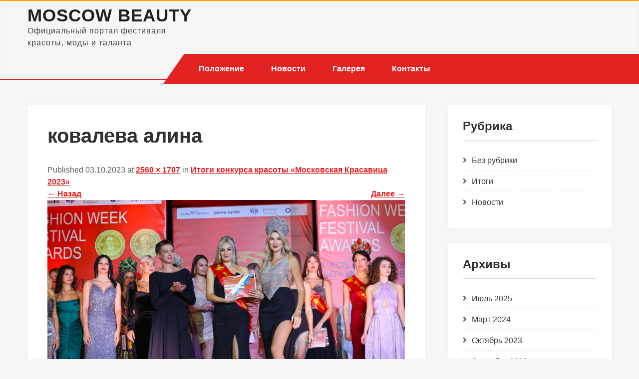

--- FILE ---
content_type: text/html; charset=UTF-8
request_url: https://xn--80aaaagd6bkbbryb6aidf7gxh.xn--p1ai/2023/10/02/itogi-konkursa-krasoty-moskovskaya-krasavicza-2023/kovaleva-alina/
body_size: 10514
content:
<!DOCTYPE html>
<html lang="ru-RU">
<head>
<meta charset="UTF-8">
<meta name="viewport" content="width=device-width, initial-scale=1">
<link rel="profile" href="http://gmpg.org/xfn/11">
<meta name='robots' content='index, follow, max-image-preview:large, max-snippet:-1, max-video-preview:-1' />

	<!-- This site is optimized with the Yoast SEO plugin v19.3 - https://yoast.com/wordpress/plugins/seo/ -->
	<title>ковалева алина - MOSCOW BEAUTY</title>
	<link rel="canonical" href="https://xn--80aaaagd6bkbbryb6aidf7gxh.xn--p1ai/wp-content/uploads/2023/10/kovaleva-alina-scaled.jpg" />
	<meta property="og:locale" content="ru_RU" />
	<meta property="og:type" content="article" />
	<meta property="og:title" content="ковалева алина - MOSCOW BEAUTY" />
	<meta property="og:url" content="https://xn--80aaaagd6bkbbryb6aidf7gxh.xn--p1ai/wp-content/uploads/2023/10/kovaleva-alina-scaled.jpg" />
	<meta property="og:site_name" content="MOSCOW BEAUTY" />
	<meta property="og:image" content="https://xn--80aaaagd6bkbbryb6aidf7gxh.xn--p1ai/wp-content/uploads/2023/10/kovaleva-alina-scaled.jpg" />
	<meta property="og:image:width" content="2560" />
	<meta property="og:image:height" content="1707" />
	<meta property="og:image:type" content="image/jpeg" />
	<meta name="twitter:card" content="summary" />
	<script type="application/ld+json" class="yoast-schema-graph">{"@context":"https://schema.org","@graph":[{"@type":"WebSite","@id":"https://xn--80aaaagd6bkbbryb6aidf7gxh.xn--p1ai/#website","url":"https://xn--80aaaagd6bkbbryb6aidf7gxh.xn--p1ai/","name":"MOSCOW BEAUTY","description":"Официальный портал фестиваля красоты, моды и таланта ","potentialAction":[{"@type":"SearchAction","target":{"@type":"EntryPoint","urlTemplate":"https://xn--80aaaagd6bkbbryb6aidf7gxh.xn--p1ai/?s={search_term_string}"},"query-input":"required name=search_term_string"}],"inLanguage":"ru-RU"},{"@type":"WebPage","@id":"https://xn--80aaaagd6bkbbryb6aidf7gxh.xn--p1ai/wp-content/uploads/2023/10/kovaleva-alina-scaled.jpg","url":"https://xn--80aaaagd6bkbbryb6aidf7gxh.xn--p1ai/wp-content/uploads/2023/10/kovaleva-alina-scaled.jpg","name":"ковалева алина - MOSCOW BEAUTY","isPartOf":{"@id":"https://xn--80aaaagd6bkbbryb6aidf7gxh.xn--p1ai/#website"},"datePublished":"2023-10-03T11:24:42+00:00","dateModified":"2023-10-03T11:24:42+00:00","breadcrumb":{"@id":"https://xn--80aaaagd6bkbbryb6aidf7gxh.xn--p1ai/wp-content/uploads/2023/10/kovaleva-alina-scaled.jpg#breadcrumb"},"inLanguage":"ru-RU","potentialAction":[{"@type":"ReadAction","target":["https://xn--80aaaagd6bkbbryb6aidf7gxh.xn--p1ai/wp-content/uploads/2023/10/kovaleva-alina-scaled.jpg"]}]},{"@type":"BreadcrumbList","@id":"https://xn--80aaaagd6bkbbryb6aidf7gxh.xn--p1ai/wp-content/uploads/2023/10/kovaleva-alina-scaled.jpg#breadcrumb","itemListElement":[{"@type":"ListItem","position":1,"name":"Главная страница","item":"https://xn--80aaaagd6bkbbryb6aidf7gxh.xn--p1ai/"},{"@type":"ListItem","position":2,"name":"Итоги конкурса красоты «Московская Красавица 2023»","item":"https://xn--80aaaagd6bkbbryb6aidf7gxh.xn--p1ai/2023/10/02/itogi-konkursa-krasoty-moskovskaya-krasavicza-2023/"},{"@type":"ListItem","position":3,"name":"ковалева алина"}]}]}</script>
	<!-- / Yoast SEO plugin. -->


<link rel='dns-prefetch' href='//use.fontawesome.com' />
<link rel='dns-prefetch' href='//s.w.org' />
<link rel='dns-prefetch' href='//v0.wordpress.com' />
<link rel="alternate" type="application/rss+xml" title="MOSCOW BEAUTY &raquo; Лента" href="https://xn--80aaaagd6bkbbryb6aidf7gxh.xn--p1ai/feed/" />
<link rel="alternate" type="application/rss+xml" title="MOSCOW BEAUTY &raquo; Лента комментариев" href="https://xn--80aaaagd6bkbbryb6aidf7gxh.xn--p1ai/comments/feed/" />
<link rel="alternate" type="application/rss+xml" title="MOSCOW BEAUTY &raquo; Лента комментариев к &laquo;ковалева алина&raquo;" href="https://xn--80aaaagd6bkbbryb6aidf7gxh.xn--p1ai/2023/10/02/itogi-konkursa-krasoty-moskovskaya-krasavicza-2023/kovaleva-alina/#main/feed/" />
<script type="text/javascript">
window._wpemojiSettings = {"baseUrl":"https:\/\/s.w.org\/images\/core\/emoji\/14.0.0\/72x72\/","ext":".png","svgUrl":"https:\/\/s.w.org\/images\/core\/emoji\/14.0.0\/svg\/","svgExt":".svg","source":{"concatemoji":"https:\/\/xn--80aaaagd6bkbbryb6aidf7gxh.xn--p1ai\/wp-includes\/js\/wp-emoji-release.min.js?ver=6.0.11"}};
/*! This file is auto-generated */
!function(e,a,t){var n,r,o,i=a.createElement("canvas"),p=i.getContext&&i.getContext("2d");function s(e,t){var a=String.fromCharCode,e=(p.clearRect(0,0,i.width,i.height),p.fillText(a.apply(this,e),0,0),i.toDataURL());return p.clearRect(0,0,i.width,i.height),p.fillText(a.apply(this,t),0,0),e===i.toDataURL()}function c(e){var t=a.createElement("script");t.src=e,t.defer=t.type="text/javascript",a.getElementsByTagName("head")[0].appendChild(t)}for(o=Array("flag","emoji"),t.supports={everything:!0,everythingExceptFlag:!0},r=0;r<o.length;r++)t.supports[o[r]]=function(e){if(!p||!p.fillText)return!1;switch(p.textBaseline="top",p.font="600 32px Arial",e){case"flag":return s([127987,65039,8205,9895,65039],[127987,65039,8203,9895,65039])?!1:!s([55356,56826,55356,56819],[55356,56826,8203,55356,56819])&&!s([55356,57332,56128,56423,56128,56418,56128,56421,56128,56430,56128,56423,56128,56447],[55356,57332,8203,56128,56423,8203,56128,56418,8203,56128,56421,8203,56128,56430,8203,56128,56423,8203,56128,56447]);case"emoji":return!s([129777,127995,8205,129778,127999],[129777,127995,8203,129778,127999])}return!1}(o[r]),t.supports.everything=t.supports.everything&&t.supports[o[r]],"flag"!==o[r]&&(t.supports.everythingExceptFlag=t.supports.everythingExceptFlag&&t.supports[o[r]]);t.supports.everythingExceptFlag=t.supports.everythingExceptFlag&&!t.supports.flag,t.DOMReady=!1,t.readyCallback=function(){t.DOMReady=!0},t.supports.everything||(n=function(){t.readyCallback()},a.addEventListener?(a.addEventListener("DOMContentLoaded",n,!1),e.addEventListener("load",n,!1)):(e.attachEvent("onload",n),a.attachEvent("onreadystatechange",function(){"complete"===a.readyState&&t.readyCallback()})),(e=t.source||{}).concatemoji?c(e.concatemoji):e.wpemoji&&e.twemoji&&(c(e.twemoji),c(e.wpemoji)))}(window,document,window._wpemojiSettings);
</script>
<style type="text/css">
img.wp-smiley,
img.emoji {
	display: inline !important;
	border: none !important;
	box-shadow: none !important;
	height: 1em !important;
	width: 1em !important;
	margin: 0 0.07em !important;
	vertical-align: -0.1em !important;
	background: none !important;
	padding: 0 !important;
}
</style>
	<link rel='stylesheet' id='gtranslate-style-css'  href='https://xn--80aaaagd6bkbbryb6aidf7gxh.xn--p1ai/wp-content/plugins/gtranslate/gtranslate-style24.css?ver=6.0.11' type='text/css' media='all' />
<link rel='stylesheet' id='pt-cv-public-style-css'  href='https://xn--80aaaagd6bkbbryb6aidf7gxh.xn--p1ai/wp-content/plugins/content-views-query-and-display-post-page/public/assets/css/cv.css?ver=2.4.0.7' type='text/css' media='all' />
<link rel='stylesheet' id='wp-block-library-css'  href='https://xn--80aaaagd6bkbbryb6aidf7gxh.xn--p1ai/wp-includes/css/dist/block-library/style.min.css?ver=6.0.11' type='text/css' media='all' />
<style id='wp-block-library-inline-css' type='text/css'>
.has-text-align-justify{text-align:justify;}
</style>
<style id='wp-block-library-theme-inline-css' type='text/css'>
.wp-block-audio figcaption{color:#555;font-size:13px;text-align:center}.is-dark-theme .wp-block-audio figcaption{color:hsla(0,0%,100%,.65)}.wp-block-code{border:1px solid #ccc;border-radius:4px;font-family:Menlo,Consolas,monaco,monospace;padding:.8em 1em}.wp-block-embed figcaption{color:#555;font-size:13px;text-align:center}.is-dark-theme .wp-block-embed figcaption{color:hsla(0,0%,100%,.65)}.blocks-gallery-caption{color:#555;font-size:13px;text-align:center}.is-dark-theme .blocks-gallery-caption{color:hsla(0,0%,100%,.65)}.wp-block-image figcaption{color:#555;font-size:13px;text-align:center}.is-dark-theme .wp-block-image figcaption{color:hsla(0,0%,100%,.65)}.wp-block-pullquote{border-top:4px solid;border-bottom:4px solid;margin-bottom:1.75em;color:currentColor}.wp-block-pullquote__citation,.wp-block-pullquote cite,.wp-block-pullquote footer{color:currentColor;text-transform:uppercase;font-size:.8125em;font-style:normal}.wp-block-quote{border-left:.25em solid;margin:0 0 1.75em;padding-left:1em}.wp-block-quote cite,.wp-block-quote footer{color:currentColor;font-size:.8125em;position:relative;font-style:normal}.wp-block-quote.has-text-align-right{border-left:none;border-right:.25em solid;padding-left:0;padding-right:1em}.wp-block-quote.has-text-align-center{border:none;padding-left:0}.wp-block-quote.is-large,.wp-block-quote.is-style-large,.wp-block-quote.is-style-plain{border:none}.wp-block-search .wp-block-search__label{font-weight:700}:where(.wp-block-group.has-background){padding:1.25em 2.375em}.wp-block-separator.has-css-opacity{opacity:.4}.wp-block-separator{border:none;border-bottom:2px solid;margin-left:auto;margin-right:auto}.wp-block-separator.has-alpha-channel-opacity{opacity:1}.wp-block-separator:not(.is-style-wide):not(.is-style-dots){width:100px}.wp-block-separator.has-background:not(.is-style-dots){border-bottom:none;height:1px}.wp-block-separator.has-background:not(.is-style-wide):not(.is-style-dots){height:2px}.wp-block-table thead{border-bottom:3px solid}.wp-block-table tfoot{border-top:3px solid}.wp-block-table td,.wp-block-table th{padding:.5em;border:1px solid;word-break:normal}.wp-block-table figcaption{color:#555;font-size:13px;text-align:center}.is-dark-theme .wp-block-table figcaption{color:hsla(0,0%,100%,.65)}.wp-block-video figcaption{color:#555;font-size:13px;text-align:center}.is-dark-theme .wp-block-video figcaption{color:hsla(0,0%,100%,.65)}.wp-block-template-part.has-background{padding:1.25em 2.375em;margin-top:0;margin-bottom:0}
</style>
<link rel='stylesheet' id='mediaelement-css'  href='https://xn--80aaaagd6bkbbryb6aidf7gxh.xn--p1ai/wp-includes/js/mediaelement/mediaelementplayer-legacy.min.css?ver=4.2.16' type='text/css' media='all' />
<link rel='stylesheet' id='wp-mediaelement-css'  href='https://xn--80aaaagd6bkbbryb6aidf7gxh.xn--p1ai/wp-includes/js/mediaelement/wp-mediaelement.min.css?ver=6.0.11' type='text/css' media='all' />
<style id='global-styles-inline-css' type='text/css'>
body{--wp--preset--color--black: #000000;--wp--preset--color--cyan-bluish-gray: #abb8c3;--wp--preset--color--white: #ffffff;--wp--preset--color--pale-pink: #f78da7;--wp--preset--color--vivid-red: #cf2e2e;--wp--preset--color--luminous-vivid-orange: #ff6900;--wp--preset--color--luminous-vivid-amber: #fcb900;--wp--preset--color--light-green-cyan: #7bdcb5;--wp--preset--color--vivid-green-cyan: #00d084;--wp--preset--color--pale-cyan-blue: #8ed1fc;--wp--preset--color--vivid-cyan-blue: #0693e3;--wp--preset--color--vivid-purple: #9b51e0;--wp--preset--gradient--vivid-cyan-blue-to-vivid-purple: linear-gradient(135deg,rgba(6,147,227,1) 0%,rgb(155,81,224) 100%);--wp--preset--gradient--light-green-cyan-to-vivid-green-cyan: linear-gradient(135deg,rgb(122,220,180) 0%,rgb(0,208,130) 100%);--wp--preset--gradient--luminous-vivid-amber-to-luminous-vivid-orange: linear-gradient(135deg,rgba(252,185,0,1) 0%,rgba(255,105,0,1) 100%);--wp--preset--gradient--luminous-vivid-orange-to-vivid-red: linear-gradient(135deg,rgba(255,105,0,1) 0%,rgb(207,46,46) 100%);--wp--preset--gradient--very-light-gray-to-cyan-bluish-gray: linear-gradient(135deg,rgb(238,238,238) 0%,rgb(169,184,195) 100%);--wp--preset--gradient--cool-to-warm-spectrum: linear-gradient(135deg,rgb(74,234,220) 0%,rgb(151,120,209) 20%,rgb(207,42,186) 40%,rgb(238,44,130) 60%,rgb(251,105,98) 80%,rgb(254,248,76) 100%);--wp--preset--gradient--blush-light-purple: linear-gradient(135deg,rgb(255,206,236) 0%,rgb(152,150,240) 100%);--wp--preset--gradient--blush-bordeaux: linear-gradient(135deg,rgb(254,205,165) 0%,rgb(254,45,45) 50%,rgb(107,0,62) 100%);--wp--preset--gradient--luminous-dusk: linear-gradient(135deg,rgb(255,203,112) 0%,rgb(199,81,192) 50%,rgb(65,88,208) 100%);--wp--preset--gradient--pale-ocean: linear-gradient(135deg,rgb(255,245,203) 0%,rgb(182,227,212) 50%,rgb(51,167,181) 100%);--wp--preset--gradient--electric-grass: linear-gradient(135deg,rgb(202,248,128) 0%,rgb(113,206,126) 100%);--wp--preset--gradient--midnight: linear-gradient(135deg,rgb(2,3,129) 0%,rgb(40,116,252) 100%);--wp--preset--duotone--dark-grayscale: url('#wp-duotone-dark-grayscale');--wp--preset--duotone--grayscale: url('#wp-duotone-grayscale');--wp--preset--duotone--purple-yellow: url('#wp-duotone-purple-yellow');--wp--preset--duotone--blue-red: url('#wp-duotone-blue-red');--wp--preset--duotone--midnight: url('#wp-duotone-midnight');--wp--preset--duotone--magenta-yellow: url('#wp-duotone-magenta-yellow');--wp--preset--duotone--purple-green: url('#wp-duotone-purple-green');--wp--preset--duotone--blue-orange: url('#wp-duotone-blue-orange');--wp--preset--font-size--small: 13px;--wp--preset--font-size--medium: 20px;--wp--preset--font-size--large: 36px;--wp--preset--font-size--x-large: 42px;}.has-black-color{color: var(--wp--preset--color--black) !important;}.has-cyan-bluish-gray-color{color: var(--wp--preset--color--cyan-bluish-gray) !important;}.has-white-color{color: var(--wp--preset--color--white) !important;}.has-pale-pink-color{color: var(--wp--preset--color--pale-pink) !important;}.has-vivid-red-color{color: var(--wp--preset--color--vivid-red) !important;}.has-luminous-vivid-orange-color{color: var(--wp--preset--color--luminous-vivid-orange) !important;}.has-luminous-vivid-amber-color{color: var(--wp--preset--color--luminous-vivid-amber) !important;}.has-light-green-cyan-color{color: var(--wp--preset--color--light-green-cyan) !important;}.has-vivid-green-cyan-color{color: var(--wp--preset--color--vivid-green-cyan) !important;}.has-pale-cyan-blue-color{color: var(--wp--preset--color--pale-cyan-blue) !important;}.has-vivid-cyan-blue-color{color: var(--wp--preset--color--vivid-cyan-blue) !important;}.has-vivid-purple-color{color: var(--wp--preset--color--vivid-purple) !important;}.has-black-background-color{background-color: var(--wp--preset--color--black) !important;}.has-cyan-bluish-gray-background-color{background-color: var(--wp--preset--color--cyan-bluish-gray) !important;}.has-white-background-color{background-color: var(--wp--preset--color--white) !important;}.has-pale-pink-background-color{background-color: var(--wp--preset--color--pale-pink) !important;}.has-vivid-red-background-color{background-color: var(--wp--preset--color--vivid-red) !important;}.has-luminous-vivid-orange-background-color{background-color: var(--wp--preset--color--luminous-vivid-orange) !important;}.has-luminous-vivid-amber-background-color{background-color: var(--wp--preset--color--luminous-vivid-amber) !important;}.has-light-green-cyan-background-color{background-color: var(--wp--preset--color--light-green-cyan) !important;}.has-vivid-green-cyan-background-color{background-color: var(--wp--preset--color--vivid-green-cyan) !important;}.has-pale-cyan-blue-background-color{background-color: var(--wp--preset--color--pale-cyan-blue) !important;}.has-vivid-cyan-blue-background-color{background-color: var(--wp--preset--color--vivid-cyan-blue) !important;}.has-vivid-purple-background-color{background-color: var(--wp--preset--color--vivid-purple) !important;}.has-black-border-color{border-color: var(--wp--preset--color--black) !important;}.has-cyan-bluish-gray-border-color{border-color: var(--wp--preset--color--cyan-bluish-gray) !important;}.has-white-border-color{border-color: var(--wp--preset--color--white) !important;}.has-pale-pink-border-color{border-color: var(--wp--preset--color--pale-pink) !important;}.has-vivid-red-border-color{border-color: var(--wp--preset--color--vivid-red) !important;}.has-luminous-vivid-orange-border-color{border-color: var(--wp--preset--color--luminous-vivid-orange) !important;}.has-luminous-vivid-amber-border-color{border-color: var(--wp--preset--color--luminous-vivid-amber) !important;}.has-light-green-cyan-border-color{border-color: var(--wp--preset--color--light-green-cyan) !important;}.has-vivid-green-cyan-border-color{border-color: var(--wp--preset--color--vivid-green-cyan) !important;}.has-pale-cyan-blue-border-color{border-color: var(--wp--preset--color--pale-cyan-blue) !important;}.has-vivid-cyan-blue-border-color{border-color: var(--wp--preset--color--vivid-cyan-blue) !important;}.has-vivid-purple-border-color{border-color: var(--wp--preset--color--vivid-purple) !important;}.has-vivid-cyan-blue-to-vivid-purple-gradient-background{background: var(--wp--preset--gradient--vivid-cyan-blue-to-vivid-purple) !important;}.has-light-green-cyan-to-vivid-green-cyan-gradient-background{background: var(--wp--preset--gradient--light-green-cyan-to-vivid-green-cyan) !important;}.has-luminous-vivid-amber-to-luminous-vivid-orange-gradient-background{background: var(--wp--preset--gradient--luminous-vivid-amber-to-luminous-vivid-orange) !important;}.has-luminous-vivid-orange-to-vivid-red-gradient-background{background: var(--wp--preset--gradient--luminous-vivid-orange-to-vivid-red) !important;}.has-very-light-gray-to-cyan-bluish-gray-gradient-background{background: var(--wp--preset--gradient--very-light-gray-to-cyan-bluish-gray) !important;}.has-cool-to-warm-spectrum-gradient-background{background: var(--wp--preset--gradient--cool-to-warm-spectrum) !important;}.has-blush-light-purple-gradient-background{background: var(--wp--preset--gradient--blush-light-purple) !important;}.has-blush-bordeaux-gradient-background{background: var(--wp--preset--gradient--blush-bordeaux) !important;}.has-luminous-dusk-gradient-background{background: var(--wp--preset--gradient--luminous-dusk) !important;}.has-pale-ocean-gradient-background{background: var(--wp--preset--gradient--pale-ocean) !important;}.has-electric-grass-gradient-background{background: var(--wp--preset--gradient--electric-grass) !important;}.has-midnight-gradient-background{background: var(--wp--preset--gradient--midnight) !important;}.has-small-font-size{font-size: var(--wp--preset--font-size--small) !important;}.has-medium-font-size{font-size: var(--wp--preset--font-size--medium) !important;}.has-large-font-size{font-size: var(--wp--preset--font-size--large) !important;}.has-x-large-font-size{font-size: var(--wp--preset--font-size--x-large) !important;}
</style>
<link rel='stylesheet' id='contact-form-7-css'  href='https://xn--80aaaagd6bkbbryb6aidf7gxh.xn--p1ai/wp-content/plugins/contact-form-7/includes/css/styles.css?ver=5.6' type='text/css' media='all' />
<link rel='stylesheet' id='ditty-news-ticker-font-css'  href='https://xn--80aaaagd6bkbbryb6aidf7gxh.xn--p1ai/wp-content/plugins/ditty-news-ticker/legacy/inc/static/libs/fontastic/styles.css?ver=3.0.27' type='text/css' media='all' />
<link rel='stylesheet' id='ditty-news-ticker-css'  href='https://xn--80aaaagd6bkbbryb6aidf7gxh.xn--p1ai/wp-content/plugins/ditty-news-ticker/legacy/inc/static/css/style.css?ver=3.0.27' type='text/css' media='all' />
<link rel='stylesheet' id='ditty-css'  href='https://xn--80aaaagd6bkbbryb6aidf7gxh.xn--p1ai/wp-content/plugins/ditty-news-ticker/includes/css/ditty.css?ver=3.0.27' type='text/css' media='all' />
<link rel='stylesheet' id='ditty-fontawesome-css'  href='https://use.fontawesome.com/releases/v5.15.3/css/all.css?ver=5.15.3' type='text/css' media='' />
<link rel='stylesheet' id='social_likes_style_classic-css'  href='https://xn--80aaaagd6bkbbryb6aidf7gxh.xn--p1ai/wp-content/plugins/wp-social-likes/css/social-likes_classic.css?ver=6.0.11' type='text/css' media='all' />
<link rel='stylesheet' id='shifters-lite-basic-style-css'  href='https://xn--80aaaagd6bkbbryb6aidf7gxh.xn--p1ai/wp-content/themes/shifters-lite/style.css?ver=6.0.11' type='text/css' media='all' />
<link rel='stylesheet' id='nivo-slider-css'  href='https://xn--80aaaagd6bkbbryb6aidf7gxh.xn--p1ai/wp-content/themes/shifters-lite/css/nivo-slider.css?ver=6.0.11' type='text/css' media='all' />
<link rel='stylesheet' id='fontawesome-all-style-css'  href='https://xn--80aaaagd6bkbbryb6aidf7gxh.xn--p1ai/wp-content/themes/shifters-lite/fontsawesome/css/fontawesome-all.css?ver=6.0.11' type='text/css' media='all' />
<link rel='stylesheet' id='shifters-lite-responsive-css'  href='https://xn--80aaaagd6bkbbryb6aidf7gxh.xn--p1ai/wp-content/themes/shifters-lite/css/responsive.css?ver=6.0.11' type='text/css' media='all' />
<link rel='stylesheet' id='jetpack_css-css'  href='https://xn--80aaaagd6bkbbryb6aidf7gxh.xn--p1ai/wp-content/plugins/jetpack/css/jetpack.css?ver=11.1.4' type='text/css' media='all' />
<script type='text/javascript' src='https://xn--80aaaagd6bkbbryb6aidf7gxh.xn--p1ai/wp-includes/js/jquery/jquery.min.js?ver=3.6.0' id='jquery-core-js'></script>
<script type='text/javascript' src='https://xn--80aaaagd6bkbbryb6aidf7gxh.xn--p1ai/wp-includes/js/jquery/jquery-migrate.min.js?ver=3.3.2' id='jquery-migrate-js'></script>
<script type='text/javascript' src='https://xn--80aaaagd6bkbbryb6aidf7gxh.xn--p1ai/wp-content/plugins/wp-social-likes/js/social-likes.min.js?ver=6.0.11' id='social_likes_library-js'></script>
<script type='text/javascript' src='https://xn--80aaaagd6bkbbryb6aidf7gxh.xn--p1ai/wp-content/themes/shifters-lite/js/jquery.nivo.slider.js?ver=6.0.11' id='jquery-nivo-slider-js'></script>
<script type='text/javascript' src='https://xn--80aaaagd6bkbbryb6aidf7gxh.xn--p1ai/wp-content/themes/shifters-lite/js/editable.js?ver=6.0.11' id='shifters-lite-editable-js'></script>
<link rel="https://api.w.org/" href="https://xn--80aaaagd6bkbbryb6aidf7gxh.xn--p1ai/wp-json/" /><link rel="alternate" type="application/json" href="https://xn--80aaaagd6bkbbryb6aidf7gxh.xn--p1ai/wp-json/wp/v2/media/1275" /><link rel="EditURI" type="application/rsd+xml" title="RSD" href="https://xn--80aaaagd6bkbbryb6aidf7gxh.xn--p1ai/xmlrpc.php?rsd" />
<link rel="wlwmanifest" type="application/wlwmanifest+xml" href="https://xn--80aaaagd6bkbbryb6aidf7gxh.xn--p1ai/wp-includes/wlwmanifest.xml" /> 
<meta name="generator" content="WordPress 6.0.11" />
<link rel='shortlink' href='https://wp.me/a90TfK-kz' />
<link rel="alternate" type="application/json+oembed" href="https://xn--80aaaagd6bkbbryb6aidf7gxh.xn--p1ai/wp-json/oembed/1.0/embed?url=https%3A%2F%2Fxn--80aaaagd6bkbbryb6aidf7gxh.xn--p1ai%2F2023%2F10%2F02%2Fitogi-konkursa-krasoty-moskovskaya-krasavicza-2023%2Fkovaleva-alina%2F%23main" />
<link rel="alternate" type="text/xml+oembed" href="https://xn--80aaaagd6bkbbryb6aidf7gxh.xn--p1ai/wp-json/oembed/1.0/embed?url=https%3A%2F%2Fxn--80aaaagd6bkbbryb6aidf7gxh.xn--p1ai%2F2023%2F10%2F02%2Fitogi-konkursa-krasoty-moskovskaya-krasavicza-2023%2Fkovaleva-alina%2F%23main&#038;format=xml" />
<style></style><style>img#wpstats{display:none}</style>
		<style type="text/css"> 					
        a, .defaultpost_fulstyle h2 a:hover,
        #sidebar ul li a:hover,						
        .defaultpost_fulstyle h3 a:hover,       
		.hdr_social a:hover,       						
        .postmeta a:hover,			
        .button:hover,
		.infobox i,
		.blog_postmeta a:hover,
		.wel2column h4 a:hover,
		.site-footer ul li a:hover, 
		.site-footer ul li.current_page_item a
		
            { color:#e32222;}					 
            
        .pagination ul li .current, .pagination ul li a:hover, 
        #commentform input#submit:hover,		
        .nivo-controlNav a.active,
		.navigation_bar,
		.site-navi ul li ul,		
		a.blogreadmore,
		.learnmore:hover,
		.infobox a.get_an_enquiry:hover,
		.welcome_contentwrap .btnstyle1,													
        #sidebar .search-form input.search-submit,				
        .wpcf7 input[type='submit'],				
        nav.pagination .page-numbers.current,		
		.blogpostmorebtn:hover,
		.nivo-caption .slide_morebtn:hover,
		.navigation_bar:after,
		.column4_colorbox,		
        .toggle a	
            { background-color:#e32222;}
			
		
		.tagcloud a:hover,
		.hdr_social a:hover,
		.welcome_contentwrap p,
		h3.widget-title::after,		
		blockquote	        
            { border-color:#e32222;}
			
		.site-header			        
            { border-bottom: 2px solid #e32222;}
			
	/*Hover CSS Cover*/
	.header-top,
	.infobox a.get_an_enquiry,
	.header-top:after,
	.column4_colorbox.second_column,
	.nivo-caption .slide_morebtn,
	.nivo-caption h2:after,	
	.learnmore  
            { background-color:#ff9c00;}		
	
	.site-navi ul li a:hover, 
	.site-navi ul li.current-menu-item a,
	.site-navi ul li.current-menu-parent a.parent,
	.site-navi ul li.current-menu-item ul.sub-menu li a:hover        
            { color:#ff9c00;}	
			
	.site-header			        
            { border-top: 2px solid #ff9c00;}			
			
	    								
		
         	
    </style> 
	<style type="text/css">
			.site-header{
			background: url() no-repeat;
			background-position: center top;
		}
		.logo h1 a { color:#202020;}
		
	</style>
    
    </head>
<body class="attachment attachment-template-default single single-attachment postid-1275 attachmentid-1275 attachment-jpeg wp-embed-responsive elementor-default elementor-kit-601">
<svg xmlns="http://www.w3.org/2000/svg" viewBox="0 0 0 0" width="0" height="0" focusable="false" role="none" style="visibility: hidden; position: absolute; left: -9999px; overflow: hidden;" ><defs><filter id="wp-duotone-dark-grayscale"><feColorMatrix color-interpolation-filters="sRGB" type="matrix" values=" .299 .587 .114 0 0 .299 .587 .114 0 0 .299 .587 .114 0 0 .299 .587 .114 0 0 " /><feComponentTransfer color-interpolation-filters="sRGB" ><feFuncR type="table" tableValues="0 0.498039215686" /><feFuncG type="table" tableValues="0 0.498039215686" /><feFuncB type="table" tableValues="0 0.498039215686" /><feFuncA type="table" tableValues="1 1" /></feComponentTransfer><feComposite in2="SourceGraphic" operator="in" /></filter></defs></svg><svg xmlns="http://www.w3.org/2000/svg" viewBox="0 0 0 0" width="0" height="0" focusable="false" role="none" style="visibility: hidden; position: absolute; left: -9999px; overflow: hidden;" ><defs><filter id="wp-duotone-grayscale"><feColorMatrix color-interpolation-filters="sRGB" type="matrix" values=" .299 .587 .114 0 0 .299 .587 .114 0 0 .299 .587 .114 0 0 .299 .587 .114 0 0 " /><feComponentTransfer color-interpolation-filters="sRGB" ><feFuncR type="table" tableValues="0 1" /><feFuncG type="table" tableValues="0 1" /><feFuncB type="table" tableValues="0 1" /><feFuncA type="table" tableValues="1 1" /></feComponentTransfer><feComposite in2="SourceGraphic" operator="in" /></filter></defs></svg><svg xmlns="http://www.w3.org/2000/svg" viewBox="0 0 0 0" width="0" height="0" focusable="false" role="none" style="visibility: hidden; position: absolute; left: -9999px; overflow: hidden;" ><defs><filter id="wp-duotone-purple-yellow"><feColorMatrix color-interpolation-filters="sRGB" type="matrix" values=" .299 .587 .114 0 0 .299 .587 .114 0 0 .299 .587 .114 0 0 .299 .587 .114 0 0 " /><feComponentTransfer color-interpolation-filters="sRGB" ><feFuncR type="table" tableValues="0.549019607843 0.988235294118" /><feFuncG type="table" tableValues="0 1" /><feFuncB type="table" tableValues="0.717647058824 0.254901960784" /><feFuncA type="table" tableValues="1 1" /></feComponentTransfer><feComposite in2="SourceGraphic" operator="in" /></filter></defs></svg><svg xmlns="http://www.w3.org/2000/svg" viewBox="0 0 0 0" width="0" height="0" focusable="false" role="none" style="visibility: hidden; position: absolute; left: -9999px; overflow: hidden;" ><defs><filter id="wp-duotone-blue-red"><feColorMatrix color-interpolation-filters="sRGB" type="matrix" values=" .299 .587 .114 0 0 .299 .587 .114 0 0 .299 .587 .114 0 0 .299 .587 .114 0 0 " /><feComponentTransfer color-interpolation-filters="sRGB" ><feFuncR type="table" tableValues="0 1" /><feFuncG type="table" tableValues="0 0.278431372549" /><feFuncB type="table" tableValues="0.592156862745 0.278431372549" /><feFuncA type="table" tableValues="1 1" /></feComponentTransfer><feComposite in2="SourceGraphic" operator="in" /></filter></defs></svg><svg xmlns="http://www.w3.org/2000/svg" viewBox="0 0 0 0" width="0" height="0" focusable="false" role="none" style="visibility: hidden; position: absolute; left: -9999px; overflow: hidden;" ><defs><filter id="wp-duotone-midnight"><feColorMatrix color-interpolation-filters="sRGB" type="matrix" values=" .299 .587 .114 0 0 .299 .587 .114 0 0 .299 .587 .114 0 0 .299 .587 .114 0 0 " /><feComponentTransfer color-interpolation-filters="sRGB" ><feFuncR type="table" tableValues="0 0" /><feFuncG type="table" tableValues="0 0.647058823529" /><feFuncB type="table" tableValues="0 1" /><feFuncA type="table" tableValues="1 1" /></feComponentTransfer><feComposite in2="SourceGraphic" operator="in" /></filter></defs></svg><svg xmlns="http://www.w3.org/2000/svg" viewBox="0 0 0 0" width="0" height="0" focusable="false" role="none" style="visibility: hidden; position: absolute; left: -9999px; overflow: hidden;" ><defs><filter id="wp-duotone-magenta-yellow"><feColorMatrix color-interpolation-filters="sRGB" type="matrix" values=" .299 .587 .114 0 0 .299 .587 .114 0 0 .299 .587 .114 0 0 .299 .587 .114 0 0 " /><feComponentTransfer color-interpolation-filters="sRGB" ><feFuncR type="table" tableValues="0.780392156863 1" /><feFuncG type="table" tableValues="0 0.949019607843" /><feFuncB type="table" tableValues="0.352941176471 0.470588235294" /><feFuncA type="table" tableValues="1 1" /></feComponentTransfer><feComposite in2="SourceGraphic" operator="in" /></filter></defs></svg><svg xmlns="http://www.w3.org/2000/svg" viewBox="0 0 0 0" width="0" height="0" focusable="false" role="none" style="visibility: hidden; position: absolute; left: -9999px; overflow: hidden;" ><defs><filter id="wp-duotone-purple-green"><feColorMatrix color-interpolation-filters="sRGB" type="matrix" values=" .299 .587 .114 0 0 .299 .587 .114 0 0 .299 .587 .114 0 0 .299 .587 .114 0 0 " /><feComponentTransfer color-interpolation-filters="sRGB" ><feFuncR type="table" tableValues="0.650980392157 0.403921568627" /><feFuncG type="table" tableValues="0 1" /><feFuncB type="table" tableValues="0.447058823529 0.4" /><feFuncA type="table" tableValues="1 1" /></feComponentTransfer><feComposite in2="SourceGraphic" operator="in" /></filter></defs></svg><svg xmlns="http://www.w3.org/2000/svg" viewBox="0 0 0 0" width="0" height="0" focusable="false" role="none" style="visibility: hidden; position: absolute; left: -9999px; overflow: hidden;" ><defs><filter id="wp-duotone-blue-orange"><feColorMatrix color-interpolation-filters="sRGB" type="matrix" values=" .299 .587 .114 0 0 .299 .587 .114 0 0 .299 .587 .114 0 0 .299 .587 .114 0 0 " /><feComponentTransfer color-interpolation-filters="sRGB" ><feFuncR type="table" tableValues="0.0980392156863 1" /><feFuncG type="table" tableValues="0 0.662745098039" /><feFuncB type="table" tableValues="0.847058823529 0.419607843137" /><feFuncA type="table" tableValues="1 1" /></feComponentTransfer><feComposite in2="SourceGraphic" operator="in" /></filter></defs></svg><a class="skip-link screen-reader-text" href="#site_content_panel">
Перейти к содержимому</a>
<div id="sitelayout" >

<div class="site-header siteinner no-sticky"> 
  <div class="container">       
       <div class="header-top">          
            <div class="left">
                      
         </div>
                 <div class="clear"></div>
      </div><!--end header-top-->
     
   
      <div class="logo">
                   <h1><a href="https://xn--80aaaagd6bkbbryb6aidf7gxh.xn--p1ai/" rel="home">MOSCOW BEAUTY</a></h1>
                            <p>Официальный портал фестиваля красоты, моды и таланта </p>
                  </div><!-- logo -->
      
      
      
     

 <div class="clear"></div> 
    <div class="navigation_bar">
         <div class="toggle">
           <a class="toggleMenu" href="#">Меню</a>
         </div><!-- toggle --> 
         <div class="site-navi">                   
            <div class="menu-menu-1-container"><ul id="menu-menu-1" class="menu"><li id="menu-item-1182" class="menu-item menu-item-type-post_type menu-item-object-page menu-item-1182"><a href="https://xn--80aaaagd6bkbbryb6aidf7gxh.xn--p1ai/polozhenie-2/">Положение</a></li>
<li id="menu-item-196" class="menu-item menu-item-type-post_type menu-item-object-page menu-item-196"><a href="https://xn--80aaaagd6bkbbryb6aidf7gxh.xn--p1ai/itogi-2/">Новости</a></li>
<li id="menu-item-160" class="menu-item menu-item-type-post_type menu-item-object-page menu-item-160"><a href="https://xn--80aaaagd6bkbbryb6aidf7gxh.xn--p1ai/gallereya/">Галерея</a></li>
<li id="menu-item-15" class="menu-item menu-item-type-post_type menu-item-object-page menu-item-15"><a href="https://xn--80aaaagd6bkbbryb6aidf7gxh.xn--p1ai/sample-page/">Контакты</a></li>
</ul></div>         </div><!--.site-navi -->
         <div class="clear"></div>  
   </div><!--.navigation_bar -->
  <div class="clear"></div> 
  </div><!-- .container --> 
</div><!--.site-header --> 
  
       
        

<div class="container">
     <div id="site_content_panel">
        <div class="left_panel_content">
			    
                <article id="post-1275" class="post-1275 attachment type-attachment status-inherit hentry">
                    <header class="entry-header">
                        <h1 class="entry-title">ковалева алина</h1>    
                        <div class="entry-meta">
                            Published 03.10.2023 at <a href="https://xn--80aaaagd6bkbbryb6aidf7gxh.xn--p1ai/wp-content/uploads/2023/10/kovaleva-alina-scaled.jpg">2560 &times; 1707</a> in <a href="https://xn--80aaaagd6bkbbryb6aidf7gxh.xn--p1ai/2023/10/02/itogi-konkursa-krasoty-moskovskaya-krasavicza-2023/">Итоги конкурса красоты «Московская Красавица 2023»</a>                        </div><!-- .entry-meta -->
    
                        <nav role="navigation" id="image-navigation" class="image-navigation">
                            <div class="nav-previous"><a href='https://xn--80aaaagd6bkbbryb6aidf7gxh.xn--p1ai/2023/10/02/itogi-konkursa-krasoty-moskovskaya-krasavicza-2023/grigoreva-yuliya/#main'><span class="meta-nav">&larr;</span> Назад</a></div>
                            <div class="nav-next"><a href='https://xn--80aaaagd6bkbbryb6aidf7gxh.xn--p1ai/2023/10/02/itogi-konkursa-krasoty-moskovskaya-krasavicza-2023/veber-valeriya/#main'>Далее <span class="meta-nav">&rarr;</span></a></div>
                        </nav><!-- #image-navigation -->
                    </header><!-- .entry-header -->
    
                    <div class="entry-content">
                        <div class="entry-attachment">
                            <div class="attachment">
                                <a href="https://xn--80aaaagd6bkbbryb6aidf7gxh.xn--p1ai/2023/10/02/itogi-konkursa-krasoty-moskovskaya-krasavicza-2023/izosimova-anastasiya/#main" rel="attachment"><img width="1200" height="800" src="https://xn--80aaaagd6bkbbryb6aidf7gxh.xn--p1ai/wp-content/uploads/2023/10/kovaleva-alina-scaled.jpg" class="attachment-1200x1200 size-1200x1200" alt="" loading="lazy" srcset="https://xn--80aaaagd6bkbbryb6aidf7gxh.xn--p1ai/wp-content/uploads/2023/10/kovaleva-alina-scaled.jpg 2560w, https://xn--80aaaagd6bkbbryb6aidf7gxh.xn--p1ai/wp-content/uploads/2023/10/kovaleva-alina-300x200.jpg 300w, https://xn--80aaaagd6bkbbryb6aidf7gxh.xn--p1ai/wp-content/uploads/2023/10/kovaleva-alina-1024x683.jpg 1024w, https://xn--80aaaagd6bkbbryb6aidf7gxh.xn--p1ai/wp-content/uploads/2023/10/kovaleva-alina-768x512.jpg 768w, https://xn--80aaaagd6bkbbryb6aidf7gxh.xn--p1ai/wp-content/uploads/2023/10/kovaleva-alina-1536x1024.jpg 1536w, https://xn--80aaaagd6bkbbryb6aidf7gxh.xn--p1ai/wp-content/uploads/2023/10/kovaleva-alina-2048x1365.jpg 2048w" sizes="(max-width: 1200px) 100vw, 1200px" /></a>                            </div><!-- .attachment -->
    
                                                    </div><!-- .entry-attachment -->
    
                                            </div><!-- .entry-content -->
    
                                    </article><!-- #post-## -->
    
                
<div id="comments" class="comments-area">

	
	
		<div id="respond" class="comment-respond">
		<h2 id="reply-title" class="comment-reply-title">Добавить комментарий <small><a rel="nofollow" id="cancel-comment-reply-link" href="/2023/10/02/itogi-konkursa-krasoty-moskovskaya-krasavicza-2023/kovaleva-alina/#respond" style="display:none;">Отменить ответ</a></small></h2><form action="https://xn--80aaaagd6bkbbryb6aidf7gxh.xn--p1ai/wp-comments-post.php" method="post" id="commentform" class="comment-form" novalidate><p class="comment-notes"><span id="email-notes">Ваш адрес email не будет опубликован.</span> <span class="required-field-message" aria-hidden="true">Обязательные поля помечены <span class="required" aria-hidden="true">*</span></span></p><p class="comment-form-comment"><label for="comment">Комментарий <span class="required" aria-hidden="true">*</span></label> <textarea id="comment" name="comment" cols="45" rows="8" maxlength="65525" required></textarea></p><p class="comment-form-author"><label for="author">Имя <span class="required" aria-hidden="true">*</span></label> <input id="author" name="author" type="text" value="" size="30" maxlength="245" required /></p>
<p class="comment-form-email"><label for="email">Email <span class="required" aria-hidden="true">*</span></label> <input id="email" name="email" type="email" value="" size="30" maxlength="100" aria-describedby="email-notes" required /></p>
<p class="comment-form-url"><label for="url">Сайт</label> <input id="url" name="url" type="url" value="" size="30" maxlength="200" /></p>
<p class="comment-subscription-form"><input type="checkbox" name="subscribe_blog" id="subscribe_blog" value="subscribe" style="width: auto; -moz-appearance: checkbox; -webkit-appearance: checkbox;" /> <label class="subscribe-label" id="subscribe-blog-label" for="subscribe_blog">Уведомлять меня о новых записях почтой.</label></p><p class="form-submit"><input name="submit" type="submit" id="submit" class="submit" value="Отправить комментарий" /> <input type='hidden' name='comment_post_ID' value='1275' id='comment_post_ID' />
<input type='hidden' name='comment_parent' id='comment_parent' value='0' />
</p><p style="display: none !important;"><label>&#916;<textarea name="ak_hp_textarea" cols="45" rows="8" maxlength="100"></textarea></label><input type="hidden" id="ak_js_1" name="ak_js" value="35"/><script>document.getElementById( "ak_js_1" ).setAttribute( "value", ( new Date() ).getTime() );</script></p></form>	</div><!-- #respond -->
	</div><!-- .comments-area -->    
                      

        </div><!-- left_panel_content-->   
        <div id="sidebar">    
            <aside id="categories" class="widget"> 
        <h3 class="widget-title">Рубрика</h3>          
            <ul>
                	<li class="cat-item cat-item-1"><a href="https://xn--80aaaagd6bkbbryb6aidf7gxh.xn--p1ai/category/bez-rubriki/">Без рубрики</a>
</li>
	<li class="cat-item cat-item-4"><a href="https://xn--80aaaagd6bkbbryb6aidf7gxh.xn--p1ai/category/itogi/">Итоги</a>
</li>
	<li class="cat-item cat-item-2"><a href="https://xn--80aaaagd6bkbbryb6aidf7gxh.xn--p1ai/category/%d0%bd%d0%be%d0%b2%d0%be%d1%81%d1%82%d0%b8/">Новости</a>
</li>
            </ul>
        </aside>        
       
        <aside id="archives" class="widget"> 
        <h3 class="widget-title">Архивы</h3>          
            <ul>
                	<li><a href='https://xn--80aaaagd6bkbbryb6aidf7gxh.xn--p1ai/2025/07/'>Июль 2025</a></li>
	<li><a href='https://xn--80aaaagd6bkbbryb6aidf7gxh.xn--p1ai/2024/03/'>Март 2024</a></li>
	<li><a href='https://xn--80aaaagd6bkbbryb6aidf7gxh.xn--p1ai/2023/10/'>Октябрь 2023</a></li>
	<li><a href='https://xn--80aaaagd6bkbbryb6aidf7gxh.xn--p1ai/2022/09/'>Сентябрь 2022</a></li>
	<li><a href='https://xn--80aaaagd6bkbbryb6aidf7gxh.xn--p1ai/2021/07/'>Июль 2021</a></li>
	<li><a href='https://xn--80aaaagd6bkbbryb6aidf7gxh.xn--p1ai/2020/11/'>Ноябрь 2020</a></li>
	<li><a href='https://xn--80aaaagd6bkbbryb6aidf7gxh.xn--p1ai/2019/03/'>Март 2019</a></li>
	<li><a href='https://xn--80aaaagd6bkbbryb6aidf7gxh.xn--p1ai/2018/12/'>Декабрь 2018</a></li>
	<li><a href='https://xn--80aaaagd6bkbbryb6aidf7gxh.xn--p1ai/2018/03/'>Март 2018</a></li>
	<li><a href='https://xn--80aaaagd6bkbbryb6aidf7gxh.xn--p1ai/2018/01/'>Январь 2018</a></li>
	<li><a href='https://xn--80aaaagd6bkbbryb6aidf7gxh.xn--p1ai/2017/05/'>Май 2017</a></li>
	<li><a href='https://xn--80aaaagd6bkbbryb6aidf7gxh.xn--p1ai/2017/03/'>Март 2017</a></li>
	<li><a href='https://xn--80aaaagd6bkbbryb6aidf7gxh.xn--p1ai/2015/08/'>Август 2015</a></li>
	<li><a href='https://xn--80aaaagd6bkbbryb6aidf7gxh.xn--p1ai/2014/03/'>Март 2014</a></li>
	<li><a href='https://xn--80aaaagd6bkbbryb6aidf7gxh.xn--p1ai/2012/03/'>Март 2012</a></li>
            </ul>
        </aside>        
         
         <aside id="meta" class="widget"> 
         <h3 class="widget-title">Мета</h3>          
            <ul>
                                <li><a rel="nofollow" href="https://xn--80aaaagd6bkbbryb6aidf7gxh.xn--p1ai/wp-login.php">Войти</a></li>
                            </ul>
        </aside>
    	
</div><!-- sidebar -->        <div class="clear"></div>
    </div>
</div>


<div class="site-footer">
               

        <div class="footer-bottom"> 
            <div class="container">
                <div class="powerby">
				   MOSCOW BEAUTY    
                </div>                        	
                <div class="design-by">
                  
                <div class="clear"></div>
                                
             </div><!--end .container-->             
        </div><!--end .footer-bottom-->  
                     
     </div><!--end #site-footer-->
</div><!--#end sitelayout-->

<script type='text/javascript' src='https://xn--80aaaagd6bkbbryb6aidf7gxh.xn--p1ai/wp-includes/js/dist/vendor/regenerator-runtime.min.js?ver=0.13.9' id='regenerator-runtime-js'></script>
<script type='text/javascript' src='https://xn--80aaaagd6bkbbryb6aidf7gxh.xn--p1ai/wp-includes/js/dist/vendor/wp-polyfill.min.js?ver=3.15.0' id='wp-polyfill-js'></script>
<script type='text/javascript' id='contact-form-7-js-extra'>
/* <![CDATA[ */
var wpcf7 = {"api":{"root":"https:\/\/xn--80aaaagd6bkbbryb6aidf7gxh.xn--p1ai\/wp-json\/","namespace":"contact-form-7\/v1"}};
/* ]]> */
</script>
<script type='text/javascript' src='https://xn--80aaaagd6bkbbryb6aidf7gxh.xn--p1ai/wp-content/plugins/contact-form-7/includes/js/index.js?ver=5.6' id='contact-form-7-js'></script>
<script type='text/javascript' id='pt-cv-content-views-script-js-extra'>
/* <![CDATA[ */
var PT_CV_PUBLIC = {"_prefix":"pt-cv-","page_to_show":"5","_nonce":"777d92a634","is_admin":"","is_mobile":"","ajaxurl":"https:\/\/xn--80aaaagd6bkbbryb6aidf7gxh.xn--p1ai\/wp-admin\/admin-ajax.php","lang":"","loading_image_src":"data:image\/gif;base64,R0lGODlhDwAPALMPAMrKygwMDJOTkz09PZWVla+vr3p6euTk5M7OzuXl5TMzMwAAAJmZmWZmZszMzP\/\/\/yH\/[base64]\/wyVlamTi3nSdgwFNdhEJgTJoNyoB9ISYoQmdjiZPcj7EYCAeCF1gEDo4Dz2eIAAAh+QQFCgAPACwCAAAADQANAAAEM\/DJBxiYeLKdX3IJZT1FU0iIg2RNKx3OkZVnZ98ToRD4MyiDnkAh6BkNC0MvsAj0kMpHBAAh+QQFCgAPACwGAAAACQAPAAAEMDC59KpFDll73HkAA2wVY5KgiK5b0RRoI6MuzG6EQqCDMlSGheEhUAgqgUUAFRySIgAh+QQFCgAPACwCAAIADQANAAAEM\/DJKZNLND\/[base64]"};
var PT_CV_PAGINATION = {"first":"\u00ab","prev":"\u2039","next":"\u203a","last":"\u00bb","goto_first":"\u041f\u0435\u0440\u0435\u0439\u0442\u0438 \u043a \u043f\u0435\u0440\u0432\u043e\u0439 \u0441\u0442\u0440\u0430\u043d\u0438\u0446\u0435","goto_prev":"\u041f\u0435\u0440\u0435\u0439\u0442\u0438 \u043a \u043f\u0440\u0435\u0434\u044b\u0434\u0443\u0449\u0435\u0439 \u0441\u0442\u0440\u0430\u043d\u0438\u0446\u0435","goto_next":"\u041f\u0435\u0440\u0435\u0439\u0442\u0438 \u043a \u0441\u043b\u0435\u0434\u0443\u044e\u0449\u0435\u0439 \u0441\u0442\u0440\u0430\u043d\u0438\u0446\u0435","goto_last":"\u041f\u0435\u0440\u0435\u0439\u0442\u0438 \u043a \u043f\u043e\u0441\u043b\u0435\u0434\u043d\u0435\u0439 \u0441\u0442\u0440\u0430\u043d\u0438\u0446\u0435","current_page":"\u0422\u0435\u043a\u0443\u0449\u0430\u044f \u0441\u0442\u0440\u0430\u043d\u0438\u0446\u0430","goto_page":"\u041f\u0435\u0440\u0435\u0439\u0442\u0438 \u043a \u0441\u0442\u0440\u0430\u043d\u0438\u0446\u0435"};
/* ]]> */
</script>
<script type='text/javascript' src='https://xn--80aaaagd6bkbbryb6aidf7gxh.xn--p1ai/wp-content/plugins/content-views-query-and-display-post-page/public/assets/js/cv.js?ver=2.4.0.7' id='pt-cv-content-views-script-js'></script>
<script type='text/javascript' src='https://xn--80aaaagd6bkbbryb6aidf7gxh.xn--p1ai/wp-content/plugins/ditty-news-ticker/legacy/inc/static/js/swiped-events.min.js?ver=1.1.4' id='swiped-events-js'></script>
<script type='text/javascript' src='https://xn--80aaaagd6bkbbryb6aidf7gxh.xn--p1ai/wp-includes/js/imagesloaded.min.js?ver=4.1.4' id='imagesloaded-js'></script>
<script type='text/javascript' src='https://xn--80aaaagd6bkbbryb6aidf7gxh.xn--p1ai/wp-includes/js/jquery/ui/effect.min.js?ver=1.13.1' id='jquery-effects-core-js'></script>
<script type='text/javascript' id='ditty-news-ticker-js-extra'>
/* <![CDATA[ */
var mtphr_dnt_vars = {"is_rtl":""};
/* ]]> */
</script>
<script type='text/javascript' src='https://xn--80aaaagd6bkbbryb6aidf7gxh.xn--p1ai/wp-content/plugins/ditty-news-ticker/legacy/inc/static/js/ditty-news-ticker.min.js?ver=3.0.27' id='ditty-news-ticker-js'></script>
<script type='text/javascript' src='https://xn--80aaaagd6bkbbryb6aidf7gxh.xn--p1ai/wp-includes/js/comment-reply.min.js?ver=6.0.11' id='comment-reply-js'></script>
	<script>
	/(trident|msie)/i.test(navigator.userAgent)&&document.getElementById&&window.addEventListener&&window.addEventListener("hashchange",function(){var t,e=location.hash.substring(1);/^[A-z0-9_-]+$/.test(e)&&(t=document.getElementById(e))&&(/^(?:a|select|input|button|textarea)$/i.test(t.tagName)||(t.tabIndex=-1),t.focus())},!1);
	</script>
	<script src='https://stats.wp.com/e-202604.js' defer></script>
<script>
	_stq = window._stq || [];
	_stq.push([ 'view', {v:'ext',j:'1:11.1.4',blog:'133199420',post:'1275',tz:'3',srv:'xn--80aaaagd6bkbbryb6aidf7gxh.xn--p1ai'} ]);
	_stq.push([ 'clickTrackerInit', '133199420', '1275' ]);
</script>
</body>
</html>

--- FILE ---
content_type: application/javascript
request_url: https://xn--80aaaagd6bkbbryb6aidf7gxh.xn--p1ai/wp-content/themes/shifters-lite/js/editable.js?ver=6.0.11
body_size: 493
content:
jQuery(window).load(function() {
		if(jQuery('#slider') > 0) {
        jQuery('.nivoSlider').nivoSlider({
        	effect:'fade',
    });
		} else {
			jQuery('#slider').nivoSlider({
        	effect:'fade',
    });
		}
});
	

// NAVIGATION CALLBACK
var ww = jQuery(window).width();
jQuery(document).ready(function() { 
	jQuery(".site-navi li a").each(function() {
		if (jQuery(this).next().length > 0) {
			jQuery(this).addClass("parent");
		};
	})
	jQuery(".toggleMenu").click(function(e) { 
		e.preventDefault();
		jQuery(this).toggleClass("active");
		jQuery(".site-navi").slideToggle('fast');
	});
	adjustMenu();
})

// navigation orientation resize callbak
jQuery(window).bind('resize orientationchange', function() {
	ww = jQuery(window).width();
	adjustMenu();
});

var adjustMenu = function() {
	if (ww < 981) {
		jQuery(".toggleMenu").css("display", "block");
		if (!jQuery(".toggleMenu").hasClass("active")) {
			jQuery(".site-navi").hide();
		} else {
			jQuery(".site-navi").show();
		}
		jQuery(".site-navi li").unbind('mouseenter mouseleave');
	} else {
		jQuery(".toggleMenu").css("display", "none");
		jQuery(".site-navi").show();
		jQuery(".site-navi li").removeClass("hover");
		jQuery(".site-navi li a").unbind('click');
		jQuery(".site-navi li").unbind('mouseenter mouseleave').bind('mouseenter mouseleave', function() {
			jQuery(this).toggleClass('hover');
		});
	}
}

jQuery(window).bind('scroll', function() {									   
		if (jQuery(window).scrollTop() >= 80) {
		   jQuery('.site-header').addClass('fixed-header');
		}
		else {
		   jQuery('.site-header').removeClass('fixed-header');
		}
});